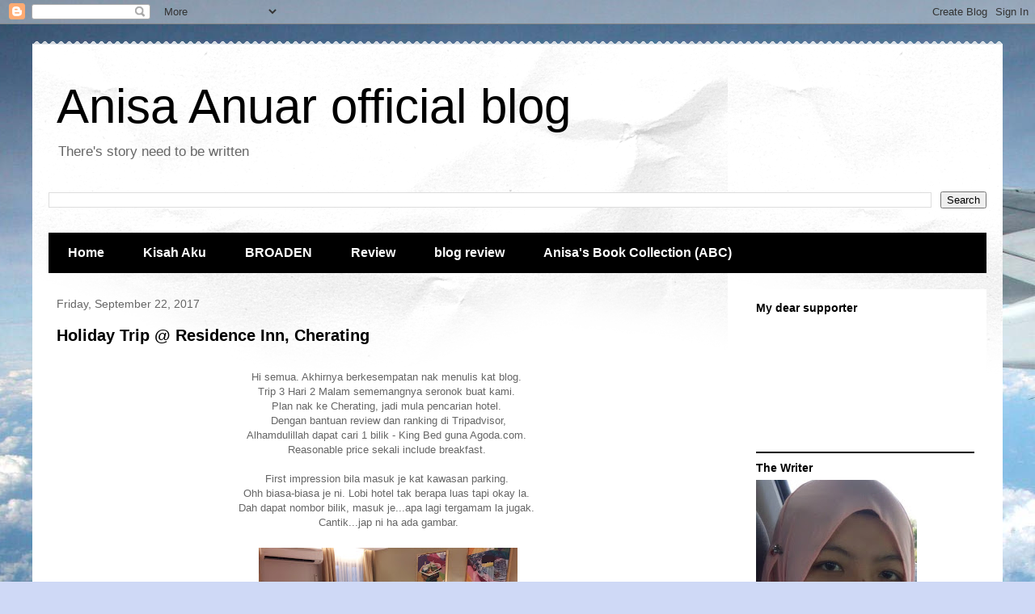

--- FILE ---
content_type: text/html; charset=utf-8
request_url: https://www.google.com/recaptcha/api2/aframe
body_size: 267
content:
<!DOCTYPE HTML><html><head><meta http-equiv="content-type" content="text/html; charset=UTF-8"></head><body><script nonce="TgYTDKxo5Kz1LP2PutSslQ">/** Anti-fraud and anti-abuse applications only. See google.com/recaptcha */ try{var clients={'sodar':'https://pagead2.googlesyndication.com/pagead/sodar?'};window.addEventListener("message",function(a){try{if(a.source===window.parent){var b=JSON.parse(a.data);var c=clients[b['id']];if(c){var d=document.createElement('img');d.src=c+b['params']+'&rc='+(localStorage.getItem("rc::a")?sessionStorage.getItem("rc::b"):"");window.document.body.appendChild(d);sessionStorage.setItem("rc::e",parseInt(sessionStorage.getItem("rc::e")||0)+1);localStorage.setItem("rc::h",'1768820581972');}}}catch(b){}});window.parent.postMessage("_grecaptcha_ready", "*");}catch(b){}</script></body></html>